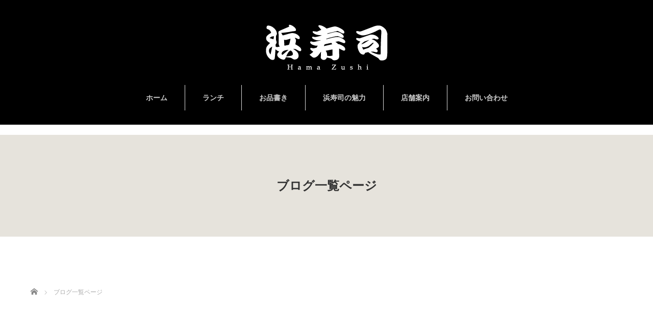

--- FILE ---
content_type: text/html; charset=UTF-8
request_url: https://hamazushi.net/%E3%83%96%E3%83%AD%E3%82%B0%E4%B8%80%E8%A6%A7%E3%83%9A%E3%83%BC%E3%82%B8/
body_size: 3603
content:
<!DOCTYPE html><html lang="ja"><head><meta charset="UTF-8"><meta name="viewport" content="width=1160"> <!--[if IE]><meta http-equiv="X-UA-Compatible" content="IE=edge,chrome=1"><![endif]--><link type="text/css" media="all" href="https://hamazushi.net/hama/wp-content/cache/autoptimize/css/autoptimize_fa0cccddd57d1f6c78442d928cace565.css" rel="stylesheet" /><link type="text/css" media="screen" href="https://hamazushi.net/hama/wp-content/cache/autoptimize/css/autoptimize_438ba03d848858b5efca6216805d9ab9.css" rel="stylesheet" /><title>ブログ一覧ページ | 浜寿司</title><meta name="description" content="..."><link rel="pingback" href="https://hamazushi.net/hama/xmlrpc.php"><link rel="canonical" href="https://hamazushi.net/%e3%83%96%e3%83%ad%e3%82%b0%e4%b8%80%e8%a6%a7%e3%83%9a%e3%83%bc%e3%82%b8/" /><link rel='dns-prefetch' href='//s.w.org' /><link rel="alternate" type="application/rss+xml" title="浜寿司 &raquo; フィード" href="https://hamazushi.net/feed/" /><link rel="alternate" type="application/rss+xml" title="浜寿司 &raquo; コメントフィード" href="https://hamazushi.net/comments/feed/" /> <script type="text/javascript">window._wpemojiSettings = {"baseUrl":"https:\/\/s.w.org\/images\/core\/emoji\/2.2.1\/72x72\/","ext":".png","svgUrl":"https:\/\/s.w.org\/images\/core\/emoji\/2.2.1\/svg\/","svgExt":".svg","source":{"concatemoji":"https:\/\/hamazushi.net\/hama\/wp-includes\/js\/wp-emoji-release.min.js?ver=4.7.29"}};
			!function(t,a,e){var r,n,i,o=a.createElement("canvas"),l=o.getContext&&o.getContext("2d");function c(t){var e=a.createElement("script");e.src=t,e.defer=e.type="text/javascript",a.getElementsByTagName("head")[0].appendChild(e)}for(i=Array("flag","emoji4"),e.supports={everything:!0,everythingExceptFlag:!0},n=0;n<i.length;n++)e.supports[i[n]]=function(t){var e,a=String.fromCharCode;if(!l||!l.fillText)return!1;switch(l.clearRect(0,0,o.width,o.height),l.textBaseline="top",l.font="600 32px Arial",t){case"flag":return(l.fillText(a(55356,56826,55356,56819),0,0),o.toDataURL().length<3e3)?!1:(l.clearRect(0,0,o.width,o.height),l.fillText(a(55356,57331,65039,8205,55356,57096),0,0),e=o.toDataURL(),l.clearRect(0,0,o.width,o.height),l.fillText(a(55356,57331,55356,57096),0,0),e!==o.toDataURL());case"emoji4":return l.fillText(a(55357,56425,55356,57341,8205,55357,56507),0,0),e=o.toDataURL(),l.clearRect(0,0,o.width,o.height),l.fillText(a(55357,56425,55356,57341,55357,56507),0,0),e!==o.toDataURL()}return!1}(i[n]),e.supports.everything=e.supports.everything&&e.supports[i[n]],"flag"!==i[n]&&(e.supports.everythingExceptFlag=e.supports.everythingExceptFlag&&e.supports[i[n]]);e.supports.everythingExceptFlag=e.supports.everythingExceptFlag&&!e.supports.flag,e.DOMReady=!1,e.readyCallback=function(){e.DOMReady=!0},e.supports.everything||(r=function(){e.readyCallback()},a.addEventListener?(a.addEventListener("DOMContentLoaded",r,!1),t.addEventListener("load",r,!1)):(t.attachEvent("onload",r),a.attachEvent("onreadystatechange",function(){"complete"===a.readyState&&e.readyCallback()})),(r=e.source||{}).concatemoji?c(r.concatemoji):r.wpemoji&&r.twemoji&&(c(r.twemoji),c(r.wpemoji)))}(window,document,window._wpemojiSettings);</script> <script type='text/javascript' src='https://hamazushi.net/hama/wp-includes/js/jquery/jquery.js?ver=1.12.4'></script> <link rel='https://api.w.org/' href='https://hamazushi.net/wp-json/' /><link rel='shortlink' href='https://hamazushi.net/?p=599' /><link rel="alternate" type="application/json+oembed" href="https://hamazushi.net/wp-json/oembed/1.0/embed?url=https%3A%2F%2Fhamazushi.net%2F%25e3%2583%2596%25e3%2583%25ad%25e3%2582%25b0%25e4%25b8%2580%25e8%25a6%25a7%25e3%2583%259a%25e3%2583%25bc%25e3%2582%25b8%2F" /><link rel="alternate" type="text/xml+oembed" href="https://hamazushi.net/wp-json/oembed/1.0/embed?url=https%3A%2F%2Fhamazushi.net%2F%25e3%2583%2596%25e3%2583%25ad%25e3%2582%25b0%25e4%25b8%2580%25e8%25a6%25a7%25e3%2583%259a%25e3%2583%25bc%25e3%2582%25b8%2F&#038;format=xml" /> <script type="text/javascript">(function(){
            var t = function(){
                window._pt_sp_2 = [];
                _pt_sp_2.push('setAccount,78288e0a');
                var _protocol = (("https:" == document.location.protocol) ? " https://" : " http://");
                (function() {
                    var atag = document.createElement('script'); atag.type = 'text/javascript'; atag.async = true;
                    atag.src = _protocol + 'js.ptengine.com/pta.js';
                    var stag = document.createElement('script'); stag.type = 'text/javascript'; stag.async = true;
                    stag.src = _protocol + 'js.ptengine.com/pts.js';
                    var s = document.getElementsByTagName('script')[0]; 
                    s.parentNode.insertBefore(atag, s);s.parentNode.insertBefore(stag, s);
                })();
            }
            if(window.attachEvent){
                window.attachEvent("onload",t);
            }else if(window.addEventListener){
                window.addEventListener("load",t,false);
            }else{
                t();
            }
        })();</script> <script>var google_map_api_key = 'AIzaSyBxtCMYz4GJINee81Cb1pTdNSRvP7w392U';</script><link rel="icon" href="https://hamazushi.net/hama/wp-content/uploads/2022/11/cropped-favicon-32x32.jpg" sizes="32x32" /><link rel="icon" href="https://hamazushi.net/hama/wp-content/uploads/2022/11/cropped-favicon-192x192.jpg" sizes="192x192" /><link rel="apple-touch-icon-precomposed" href="https://hamazushi.net/hama/wp-content/uploads/2022/11/cropped-favicon-180x180.jpg" /><meta name="msapplication-TileImage" content="https://hamazushi.net/hama/wp-content/uploads/2022/11/cropped-favicon-270x270.jpg" /> <script src="https://maps.googleapis.com/maps/api/js?key=AIzaSyBxtCMYz4GJINee81Cb1pTdNSRvP7w392U"></script> <!--[if lt IE 9]> <script src="https://hamazushi.net/hama/wp-content/themes/sweety_tcd029/js/html5.js?ver=4.0"></script> <![endif]--></head><body class="page-template-default page page-id-599"><div id="header"><div id="header_inner"><div id='logo_image'><h1 id="logo"><a href=" https://hamazushi.net/" title="浜寿司" data-label="浜寿司"><img src="https://hamazushi.net/hama/wp-content/uploads/tcd-w/logo.png?1769000951" alt="浜寿司" title="浜寿司" /></a></h1></div><div class="global_menu clearfix"><ul id="menu-%e3%83%a1%e3%83%8b%e3%83%a5%e3%83%bc" class="menu"><li id="menu-item-230" class="menu-item menu-item-type-custom menu-item-object-custom menu-item-home menu-item-230"><a href="https://hamazushi.net">ホーム</a></li><li id="menu-item-212" class="menu-item menu-item-type-post_type menu-item-object-page menu-item-212"><a href="https://hamazushi.net/%e4%bb%8a%e6%9c%88%e3%81%ae%e3%81%8a%e3%81%99%e3%81%99%e3%82%81/">ランチ</a></li><li id="menu-item-378" class="menu-item menu-item-type-custom menu-item-object-custom menu-item-has-children menu-item-378"><a href="https://hamazushi.net/menu/">お品書き</a><ul class="sub-menu"><li id="menu-item-382" class="menu-item menu-item-type-custom menu-item-object-custom menu-item-382"><a href="https://hamazushi.net/menu/極上にぎり/">にぎり</a></li><li id="menu-item-577" class="menu-item menu-item-type-custom menu-item-object-custom menu-item-577"><a href="https://hamazushi.net/menu/にぎり桶%E3%80%80梅/">寿司巻物盛り合わせ</a></li><li id="menu-item-578" class="menu-item menu-item-type-custom menu-item-object-custom menu-item-578"><a href="https://hamazushi.net/menu/折詰%E3%80%80松/">折詰</a></li><li id="menu-item-379" class="menu-item menu-item-type-custom menu-item-object-custom menu-item-379"><a href="https://hamazushi.net/menu/祝い会席膳%E3%80%80特上/">会席料理</a></li><li id="menu-item-579" class="menu-item menu-item-type-custom menu-item-object-custom menu-item-579"><a href="https://hamazushi.net/menu/祝い舟盛り-12000円（税込）/">刺身</a></li><li id="menu-item-381" class="menu-item menu-item-type-custom menu-item-object-custom menu-item-381"><a href="https://hamazushi.net/menu/オードブル/">オードブル</a></li><li id="menu-item-383" class="menu-item menu-item-type-custom menu-item-object-custom menu-item-383"><a href="https://hamazushi.net/menu/てんぷら盛り合わせ/">その他</a></li></ul></li><li id="menu-item-402" class="menu-item menu-item-type-post_type menu-item-object-page menu-item-402"><a href="https://hamazushi.net/%e6%b5%9c%e5%af%bf%e5%8f%b8%e3%81%ae%e9%ad%85%e5%8a%9b/">浜寿司の魅力</a></li><li id="menu-item-218" class="menu-item menu-item-type-post_type menu-item-object-page menu-item-218"><a href="https://hamazushi.net/%e5%ba%97%e8%88%97%e6%a1%88%e5%86%85/">店舗案内</a></li><li id="menu-item-224" class="menu-item menu-item-type-post_type menu-item-object-page menu-item-224"><a href="https://hamazushi.net/%e3%81%8a%e5%95%8f%e3%81%84%e5%90%88%e3%82%8f%e3%81%9b/">お問い合わせ</a></li></ul></div></div></div><div id="main_image3"><h2>ブログ一覧ページ</h2></div><div id="main_cotents" class="clearfix"><ul id="bread_crumb" class="clearfix"><li itemscope="itemscope" itemtype="http://data-vocabulary.org/Breadcrumb" class="home"><a itemprop="url" href="https://hamazushi.net/"><span itemprop="title">ホーム</span></a></li><li class="last">ブログ一覧ページ</li></ul><div id="main_col"><div id="page_post"><div class="post_content clearfix"></div></div></div><div id="side_col"></div></div><div id="footer_top"><div id="footer_top_inner" class="clearfix"><div id='footer_logo_image'><h3 id="footer_logo"><a href=" https://hamazushi.net/" title="浜寿司" data-label="浜寿司"><img src="https://hamazushi.net/hama/wp-content/uploads/tcd-w/logo.png?1769000951" alt="浜寿司" title="浜寿司" /></a></h3></div><div class="global_menu footer_menu clearfix"><ul id="menu-%e3%83%a1%e3%83%8b%e3%83%a5%e3%83%bc-1" class="menu"><li class="menu-item menu-item-type-custom menu-item-object-custom menu-item-home menu-item-230"><a href="https://hamazushi.net">ホーム</a></li><li class="menu-item menu-item-type-post_type menu-item-object-page menu-item-212"><a href="https://hamazushi.net/%e4%bb%8a%e6%9c%88%e3%81%ae%e3%81%8a%e3%81%99%e3%81%99%e3%82%81/">ランチ</a></li><li class="menu-item menu-item-type-custom menu-item-object-custom menu-item-has-children menu-item-378"><a href="https://hamazushi.net/menu/">お品書き</a></li><li class="menu-item menu-item-type-post_type menu-item-object-page menu-item-402"><a href="https://hamazushi.net/%e6%b5%9c%e5%af%bf%e5%8f%b8%e3%81%ae%e9%ad%85%e5%8a%9b/">浜寿司の魅力</a></li><li class="menu-item menu-item-type-post_type menu-item-object-page menu-item-218"><a href="https://hamazushi.net/%e5%ba%97%e8%88%97%e6%a1%88%e5%86%85/">店舗案内</a></li><li class="menu-item menu-item-type-post_type menu-item-object-page menu-item-224"><a href="https://hamazushi.net/%e3%81%8a%e5%95%8f%e3%81%84%e5%90%88%e3%82%8f%e3%81%9b/">お問い合わせ</a></li></ul></div></div></div><div id="footer_bottom"><div id="footer_bottom_inner" class="clearfix"><ul class="clearfix" id="footer_social_link"><li class="facebook"><a class="target_blank" href="https://www.facebook.com/pages/浜寿司/526490294035377">Facebook</a></li><li class="rss"><a class="target_blank" href="https://hamazushi.net/feed/">RSS</a></li></ul><p id="copyright">Copyright &copy;&nbsp; <a href="https://hamazushi.net/">浜寿司</a></p></div></div><div id="return_top"> <a href="#header_top">PAGE TOP</a></div> <script type='text/javascript'>var _wpcf7 = {"recaptcha":{"messages":{"empty":"\u3042\u306a\u305f\u304c\u30ed\u30dc\u30c3\u30c8\u3067\u306f\u306a\u3044\u3053\u3068\u3092\u8a3c\u660e\u3057\u3066\u304f\u3060\u3055\u3044\u3002"}}};</script> <script type="text/javascript" defer src="https://hamazushi.net/hama/wp-content/cache/autoptimize/js/autoptimize_10baf1cd818800a0d7c13ee2440018ce.js"></script></body></html>

--- FILE ---
content_type: text/css
request_url: https://hamazushi.net/hama/wp-content/cache/autoptimize/css/autoptimize_fa0cccddd57d1f6c78442d928cace565.css
body_size: 5578
content:
img.wp-smiley,img.emoji{display:inline !important;border:0 !important;box-shadow:none !important;height:1em !important;width:1em !important;margin:0 .07em !important;vertical-align:-.1em !important;background:none !important;padding:0 !important}
div.wpcf7{margin:0;padding:0}div.wpcf7-response-output{margin:2em .5em 1em;padding:.2em 1em}div.wpcf7 .screen-reader-response{position:absolute;overflow:hidden;clip:rect(1px,1px,1px,1px);height:1px;width:1px;margin:0;padding:0;border:0}div.wpcf7-mail-sent-ok{border:2px solid #398f14}div.wpcf7-mail-sent-ng{border:2px solid red}div.wpcf7-spam-blocked{border:2px solid orange}div.wpcf7-validation-errors{border:2px solid #f7e700}.wpcf7-form-control-wrap{position:relative}span.wpcf7-not-valid-tip{color:#f00;font-size:1em;font-weight:normal;display:block}.use-floating-validation-tip span.wpcf7-not-valid-tip{position:absolute;top:20%;left:20%;z-index:100;border:1px solid red;background:#fff;padding:.2em .8em}span.wpcf7-list-item{display:inline-block;margin:0 0 0 1em}span.wpcf7-list-item-label::before,span.wpcf7-list-item-label::after{content:" "}.wpcf7-display-none{display:none}div.wpcf7 .ajax-loader{visibility:hidden;display:inline-block;background-image:url(//hamazushi.net/hama/wp-content/plugins/contact-form-7/includes/css/../../images/ajax-loader.gif);width:16px;height:16px;border:0;padding:0;margin:0 0 0 4px;vertical-align:middle}div.wpcf7 .ajax-loader.is-active{visibility:visible}div.wpcf7 div.ajax-error{display:none}div.wpcf7 .placeheld{color:#888}div.wpcf7 .wpcf7-recaptcha iframe{margin-bottom:0}div.wpcf7 input[type="file"]{cursor:pointer}div.wpcf7 input[type="file"]:disabled{cursor:default}
.dp-google-map{ position:relative; }
.dp-map-centered{ margin:0 auto; }
.dp-light-border-map{ border:5px solid white; border-radius:1px; box-shadow:0 0 10px lightgrey; }
#tcd-google-maps-h2{
	background-color: #333;
	background-image: url(//hamazushi.net/hama/wp-content/plugins/tcd-google-maps/img/icon1.png);
	background-position: 20px center;
	background-repeat: no-repeat;
	color: #fff;
	font-size: 22px;
	font-weight: bold;
	padding: 10px 45px;
	margin: 20px 0;
}
.tcd-google-maps-settings{
	background: #fff;
	padding: 20px;
	margin: 0 0 15px;
	border: solid 1px #eee;
}
.tcd-google-maps-settings h3{
	background-image: url(//hamazushi.net/hama/wp-content/plugins/tcd-google-maps/img/icon2.png);
	background-position: left top;
	background-repeat: no-repeat;
	padding: 0 0 20px 22px;
	height: 25px;
	font-size: 22px;
	margin: 0;
	display: table-cell;
	vertical-align: middle;
}
.tcd-google-maps-settings p{
	margin: 0 0 1em;
}
.tcd-google-maps-settings input{
	background: #F1F1F1;
	border: none;
}
.tcd-google-maps-check{
	margin: 0;
}
.tcd-google-maps-check li{
	margin-bottom: 1em;
	list-style: none;
}
.tcd-google-maps-check li:last-child{
	margin-bottom: 0;
}
.tcd-google-maps-themes-default{
	display: block;
}
.tcd-google-maps-themes{
	display: inline-block;
	margin: 1em 15px 0 0;
}
.simplemap img{max-width:none !important;padding:0 !important;margin:0 !important}.staticmap,.staticmap img{max-width:100% !important;height:auto !important}.simplemap .simplemap-content{display:none}

@charset "utf-8";body{font-family:Arial,sans-serif;color:#333;line-height:1;min-width:1160px}.pc .admin-bar{padding-top:33px}#main_cotents{width:1160px;margin:0 auto;padding:100px 0}#main_cotents2{width:1160px;margin:0 auto;padding:100px 0}#noside_contents{width:1160px;margin:0 auto;padding:100px 0 80px}#main_col{width:800px;float:left}#side_col{width:300px;float:right}#index_content1 .headline,#index_menu .headline,#index_content2 .headline,#index_news_blog .headline,#page_template1 .headline,#page_template2 .row3 .headline,#page_template2 .row4 .headline,#page_template3 .row1 .headline,#page_template3 .row4 .headline,#gallery_archive .headline,#menu_archive .headline,#menu_archive .headline2,.archive_headline,#menu_bottom_area h2{font-family:Garamond,"Times New Roman","游明朝","Yu Mincho","游明朝体","YuMincho","ヒラギノ明朝 Pro W3","Hiragino Mincho Pro","HiraMinProN-W3","HGS明朝E","ＭＳ Ｐ明朝","MS PMincho",serif}#page_template1{width:1160px;margin:0 auto;padding:100px 0 20px}#page_template1 .row{margin:0 0 80px 0}#page_template1 .desc_area{width:550px;float:left;margin-top:10px}#page_template1 .headline{font-size:24px;font-weight:bold;line-height:160%;margin:0 0 20px 0}#page_template1 .desc{font-size:14px;line-height:220%;margin:0;font-weight:400}#page_template1 .image{float:right;display:block;max-width:550px;height:auto}#page_template1 .right .desc_area{float:right}#page_template1 .right .image{float:left}#page_template2{width:1160px;margin:0 auto;padding:100px 0}#page_template2 .row1{float:left;width:360px;margin:0 40px 100px 0}#page_template2 .row1.right_col{margin-right:0}#page_template2 .row1 img{max-width:100%;height:auto;display:block;margin:0 0 20px 0}#page_template2 .row1 .desc{font-size:14px;line-height:220%;margin:0;font-weight:400}#page_template2 .row2{margin:0 0 100px 0;clear:both}#page_template2 .row2 img{max-width:100%;height:auto;display:block}#page_template2 .row3{margin:0 0 100px 0}#page_template2 .row3 .desc_area,#page_template2 .row4 .desc_area{width:550px;float:right;margin-top:10px}#page_template2 .row3 .headline,#page_template2 .row4 .headline{font-size:24px;font-weight:bold;line-height:160%;margin:0 0 20px 0}#page_template2 .row3 .desc,#page_template2 .row4 .desc{font-size:14px;line-height:220%;margin:0;font-weight:400}#page_template2 .row3 .image,#page_template2 .row4 .image{float:left;display:block;max-width:550px;height:auto}#page_template2 .row4 .desc_area{float:left}#page_template2 .row4 .image{float:right}#page_template3{width:1160px;margin:0 auto;padding:100px 0}#page_template3 .row2{float:left;width:360px;margin:0 40px 100px 0}#page_template3 .row2.right_col{margin-right:0}#page_template3 .row2 img{max-width:100%;height:auto;display:block;margin:0 0 20px 0}#page_template3 .row2 .desc{font-size:14px;line-height:220%;margin:0;font-weight:400}#page_template3 .row3{margin:0 0 100px 0;clear:both}#page_template3 .row3 img{max-width:100%;height:auto;display:block}#page_template3 .row1{margin:0 0 100px 0}#page_template3 .row1 .desc_area,#page_template3 .row4 .desc_area{width:550px;float:left;margin-top:10px}#page_template3 .row1 .headline,#page_template3 .row4 .headline{font-size:24px;font-weight:bold;line-height:160%;margin:0 0 20px 0}#page_template3 .row1 .desc,#page_template3 .row4 .desc{font-size:14px;line-height:220%;margin:0;font-weight:400}#page_template3 .row1 .image,#page_template3 .row4 .image{float:right;display:block;max-width:550px;height:auto}#page_template3 .row4 .desc_area{float:right}#page_template3 .row4 .image{float:left}#header{background:#000;color:#fff;min-width:1160px;margin:0 auto;position:relative;text-align:center;z-index:9}#header_inner{padding:25px 0}#logo_text{margin-bottom:10px}#logo_text #logo{height:50px;line-height:50px;font-size:24px;font-weight:bold}#logo_text #logo a{display:block;padding:0 20px}#logo_image{margin-bottom:20px}#logo_image #logo a{display:block}.global_menu{display:inline-block;font-weight:bold}.global_menu>ul{height:50px;display:inline-block}.global_menu>ul>li{float:left;border-left:1px solid #ddd;font-size:1%;position:relative;-moz-box-sizing:border-box;-webkit-box-sizing:border-box;-o-box-sizing:border-box;-ms-box-sizing:border-box;box-sizing:border-box}.global_menu.footer_menu>ul>li{border-color:#fff}.global_menu>ul>li:first-child{border:0}.global_menu>ul>li a{font-size:14px;padding:0 34px;text-decoration:none;height:50px;line-height:50px;display:block;text-align:center}.global_menu li a:hover{text-decoration:none}.global_menu ul ul{display:none;width:220px;position:absolute;top:50px;left:0;margin:0;padding:0}.global_menu ul ul ul{left:100%;top:0;margin:0 0 0 -1px;border:0}.global_menu ul ul li{float:none;width:220px;line-height:150%;padding:0;margin:0;text-align:left;-moz-box-sizing:border-box;-webkit-box-sizing:border-box;-o-box-sizing:border-box;-ms-box-sizing:border-box;box-sizing:border-box;position:relative}.global_menu ul ul a{font-size:14px;font-weight:400;position:relative;padding:14px 20px 12px;height:auto;line-height:140%;margin:0;text-align:left;box-shadow:none;color:#fff}.global_menu ul ul a:hover{text-decoration:none}#main_image img{width:100%;height:auto;display:block}#main_image2,.blog #main_image{width:1160px;margin:0 auto}#main_image2 img .blog #main_image img{width:100%;height:auto;display:block}#main_image3{width:100%;height:200px;text-align:center;background:#e6e3dc}#main_image3 h2{height:200px;line-height:200px;font-size:24px;font-weight:bold}#top_slider{width:100%;height:auto;margin:0;position:relative;background:#fff;position:relative}#top_slider img{width:100%;height:auto;display:block}#top_slider .slick-dots{width:100%;z-index:9999;text-align:center;position:absolute;bottom:15px}#top_slider .slick-dots li{display:inline;margin:0 6px}#top_slider .slick-dots li button{display:inline-block;border:0;background:#fff;height:12px;width:12px;text-indent:-500px;overflow:hidden;cursor:pointer;-moz-border-radius:100%;-khtml-border-radius:100%;-webkit-border-radius:100%;border-radius:100%}#top_slider .slick-dots li button:hover,#top_slider .slick-dots li.slick-active button{background:#333}#index_content1{background:#000;color:#fff;min-width:1160px}#index_content1_inner{width:1160px;margin:0 auto;display:table;padding:50px 0}#index_content1 .left_content{width:560px;display:table-cell;vertical-align:middle;word-break:break-all;word-wrap:break-word}#index_content1 .left_content_inner{float:left;display:block}#index_content1 .headline{font-size:28px;line-height:180%;font-weight:bold;margin:0 0 10px}#index_content1 .desc{font-size:14px;line-height:220%;margin:0 0 30px;font-weight:400}#index_content1 .image{float:right;display:block}#index_menu{width:1170px;margin:0 auto;padding:80px 0;overflow:hidden}#index_menu .headline{width:560px;font-size:28px;line-height:180%;font-weight:bold;margin:0 0 10px;float:left}#index_menu .desc{font-size:14px;line-height:220%;margin:0 0 30px;font-weight:400;width:560px;float:right}#index_menu .desc_area{margin:0 0 60px 0}#index_menu ol{margin:0 -40px 0 0;overflow:hidden;position:relative}#index_menu li{float:left;margin:0 33px 30px 0;width:240px;height:240px;position:relative;overflow:hidden;border:13px solid #f5f5f5}#index_menu li a.image{width:240px;height:240px;display:block;position:absolute}#index_menu li a.title{position:absolute;display:block;width:100%;background:rgba(0,0,0,0.4);color:#fff;padding:15px 10px;bottom:0;text-align:center;-moz-box-sizing:border-box;-webkit-box-sizing:border-box;-o-box-sizing:border-box;-ms-box-sizing:border-box;box-sizing:border-box;-webkit-transform:translateY(100%);-moz-transform:translateY(100%);-ms-transform:translateY(100%);-o-transform:translateY(100%);transform:translateY(100%)}#index_menu li:hover a.title{text-decoration:none;-webkit-transform:translateY(0%);-moz-transform:translateY(0%);-ms-transform:translateY(0%);-o-transform:translateY(0%);transform:translateY(0%)}#index_menu li img{display:block;width:100%;height:100%}#index_content2{background:#000;color:#fff;min-width:1160px}#index_content2_inner{width:1160px;margin:0 auto;display:table;padding:50px 0}#index_content2 .right_content{width:560px;display:table-cell;vertical-align:middle}#index_content2 .right_content_inner{float:right;display:block}#index_content2 .headline{font-size:28px;font-weight:bold;line-height:180%;margin:0 0 20px}#index_content2 .desc{font-size:14px;line-height:220%;margin:0 0 30px 0;font-weight:400}#index_content2 .image{float:left;display:block}.index_news_blog_image{width:100%;height:auto;display:block}#index_news_blog{width:1160px;margin:0 auto;padding:10px 0 100px}#index_news_blog .headline{font-size:36px;font-weight:400;line-height:220%;margin:0 0 10px 0}#index_news_blog .left{float:left;width:553px}#index_news_blog .right{float:right;width:553px}#index_news_blog li{margin:0 0 30px 0}#index_news_blog li a.image{width:120px;height:120px;display:block;float:left;margin:0 25px 0 0;position:relative;overflow:hidden}#index_news_blog li a.image img{display:block;width:100%;height:100%}#index_news_blog li a.image:after{content:"";box-shadow:inset 0 0 0 0 rgba(255,255,255,0);position:absolute;top:0;left:0;bottom:0;right:0;-webkit-transition:all .2s ease-in-out;-moz-transition:all .2s ease-in-out;-o-transition:all .2s ease-in-out;-ms-transition:all .2s ease-in-out;transition:all .2s ease-in-out}#index_news_blog li a.image:hover:after{box-shadow:inset 0 0 0 10px rgba(255,255,255,.3)}#index_news_blog li .date{font-size:14px;font-weight:bold;line-height:120%}#index_news_blog li .title{font-size:14px;font-weight:400;line-height:180%;display:block;margin-top:10px}#index_news_blog .link_button a{display:inline-block;color:#fff;height:50px;line-height:50px;padding:0 45px}#index_news_blog .link_button a:hover{text-decoration:none}#index_info_map iframe{width:100%;height:480px}#index_info{width:1160px;margin:0 auto;text-align:center;padding:100px 0}#index_info .image{margin:0 14px 50px}#index_info .desc p{font-size:14px;line-height:220%;margin:0 0 30px}a.link_button,#index_news_blog .link_button a{display:inline-block;height:50px;line-height:50px;padding:0 74px;color:#fff;font-weight:bold}#gallery_archive{width:1160px;margin:0 auto;padding:20px 0}#gallery_archive .headline{width:560px;font-size:28px;font-weight:bold;line-height:180%;float:left}#gallery_archive .desc{font-size:14px;line-height:220%;margin:0 0 30px 0;font-weight:400;width:560px;float:right}#gallery_archive .desc_area{margin:0 0 60px 0}#gallery_archive ol{margin:0;position:relative}#gallery_archive li{float:left;margin:0 -10px -10px 0;width:220px;height:220px;position:relative;overflow:hidden;border:10px solid #e6e3dc}#gallery_archive li a img{display:block;width:220px;height:220px}#gallery_archive li a:after{content:"";box-shadow:inset 0 0 0 0 rgba(255,255,255,0);position:absolute;top:0;left:0;bottom:0;right:0;-webkit-transition:all .2s ease-in-out;-moz-transition:all .2s ease-in-out;-o-transition:all .2s ease-in-out;-ms-transition:all .2s ease-in-out;transition:all .2s ease-in-out}#gallery_archive li a:hover:after{box-shadow:inset 0 0 0 10px rgba(255,255,255,.3)}.archive_button{text-align:center;margin:50px auto 0}#gallery_single{width:1160px;margin:0 auto;padding:100px 0 70px;text-align:center}#gallery_single .post_image{margin:0 0 30px 0}#gallery_single .post_title{font-size:24px;font-weight:bold;line-height:160%;margin:0 0 30px 0}#gallery_archive_wrap{border-top:1px solid #ddd}#menu_archive{width:1160px;margin:0 auto;padding:20px 0 0;overflow:hidden}#menu_archive .headline{width:560px;font-size:28px;font-weight:bold;line-height:180%;float:left}#menu_archive .desc{font-size:14px;line-height:220%;margin:0 0 30px;font-weight:400;width:560px;float:right}#menu_archive .desc_area{margin:0 0 60px 0}#menu_archive .headline2{font-size:28px;font-weight:400;line-height:220%;margin:0 0 10px 0}#menu_archive .headline2 span{font-size:28px;font-weight:bold;margin:0 15px 0 0}#menu_archive ol{margin:0 -32px 80px 0;position:relative}#menu_archive li{display:inline-block;vertical-align:top;margin:0 26px 20px 0;position:relative;width:268px}#menu_archive li a.lightbox{position:relative;width:240px;height:240px;display:block;border:14px solid #e6e3dc;margin:0 0 15px 0}#menu_archive li a.lightbox img{display:block;width:240px;height:240px}#menu_archive li a.lightbox:after{content:"";box-shadow:inset 0 0 0 0 rgba(255,255,255,0);position:absolute;top:0;left:0;bottom:0;right:0;-webkit-transition:all .2s ease-in-out;-moz-transition:all .2s ease-in-out;-o-transition:all .2s ease-in-out;-ms-transition:all .2s ease-in-out;transition:all .2s ease-in-out}#menu_archive li a.lightbox:hover:after{box-shadow:inset 0 0 0 10px rgba(255,255,255,.3)}#menu_archive li a.title{font-size:14px;font-weight:bold;line-height:160%;display:block;margin:0 0 10px 0}#menu_archive li p.excerpt{line-height:200%;font-size:12px}#menu_single{width:1160px;margin:0 auto;background:#ebe9e4}#menu_slider_wrap{padding:25px 25px 0;height:500px;position:relative;overflow:hidden}#menu_slider .slides{width:830px;height:500px;overflow:hidden}#menu_slider .slides img{width:830px;height:auto;display:block}#menu_slider_nav{position:absolute;right:25px;top:25px}#menu_slider_nav li{margin:0 0 18px 0;line-height:100%;position:relative;width:260px;height:155px}#menu_slider_nav li:last-child{margin:0}#menu_slider_nav li:hover{cursor:pointer}#menu_slider_nav li img{width:260px;height:155px;display:block;position:relative}#menu_slider_nav li:after{content:"";box-shadow:inset 0 0 0 0 rgba(255,255,255,0);position:absolute;top:0;left:0;bottom:0;right:0;-webkit-transition:all .2s ease-in-out;-moz-transition:all .2s ease-in-out;-o-transition:all .2s ease-in-out;-ms-transition:all .2s ease-in-out;transition:all .2s ease-in-out}#menu_slider_nav li:hover:after,#menu_slider_nav li.flex-active:after{box-shadow:inset 0 0 0 10px rgba(255,255,255,.3)}#menu_main_image{padding:25px 25px;background:#fff;margin:0 25px 25px;top:25px;position:relative}#menu_main_image img{display:block;margin:0 auto;max-width:100%;height:auto}#menu_bottom_area{padding:30px 0 25px}#menu_bottom_area h2{font-size:28px;font-weight:400;line-height:220%;width:300px;text-align:right;float:left;margin:5px 0 0 25px}#menu_bottom_area .desc{float:right;width:750px;margin:0 25px 0 0}#menu_bottom_area h3{font-size:14px;margin:0 0 10px 0}#menu_bottom_area .post_content{font-size:12px}#menu_bottom_area .post_content p{margin:0}#menu_archive_wrap #menu_archive{padding:50px 0 0 0}#menu_archive_wrap .archive_button{margin:0 0 100px 0}#archive_post_list ol{margin:0;padding:0}#archive_post_list li{border-bottom:1px dotted #ddd;padding:0 0 40px 0;margin:0 0 30px}#archive_post_list li ul{margin:0 0 30px 0}#archive_post_list li li{border:0;margin:0 15px 0 0;padding:0;float:left;font-size:14px;font-weight:bold;line-height:160%}#archive_post_list li li.post_category{font-size:14px;font-weight:400}#archive_post_list li .image{float:left;width:355px;height:210px;display:block;position:relative;margin-top:8px}#archive_post_list li .image img{width:355px;height:210px;display:block}#archive_post_list li a.image:after{content:"";box-shadow:inset 0 0 0 0 rgba(255,255,255,0);position:absolute;top:0;left:0;bottom:0;right:0;-webkit-transition:all .2s ease-in-out;-moz-transition:all .2s ease-in-out;-o-transition:all .2s ease-in-out;-ms-transition:all .2s ease-in-out;transition:all .2s ease-in-out}#archive_post_list li a.image:hover:after{box-shadow:inset 0 0 0 10px rgba(255,255,255,.3)}#archive_post_list li .right_content{float:right;width:412px}#archive_post_list li .title{font-size:20px;font-weight:400;line-height:180%;display:block;margin:5px 0 10px}#archive_post_list li .title a{display:block}#archive_post_list li .excerpt{line-height:220%;font-size:14px}p.no_post{margin:0 0 40px 0}.archive_headline{font-size:28px;font-weight:bold;line-height:180%;margin:0 0 30px 0}#single_post .post_title{font-size:26px;font-weight:400;line-height:160%;margin:0 0 10px 0}#single_post .post_meta{margin:0 0 35px 0;font-weight:bold}#single_post .post_meta li{display:inline;font-size:14px;margin:0 25px 12px 0 !important;line-height:100%}#single_post .post_meta li.post_category,#single_post .post_meta li.post_comment,#single_post .post_meta li.post_author{display:inline;font-size:12px;font-weight:400;line-height:100%}#single_post .post_image{margin:0 0 40px 0;text-align:center}#single_post .post_image img{max-width:100%;height:auto;display:block;margin:0 auto}#single_post .post_content{margin:0 0 20px 0}.bookmark{margin:0 0 80px 0}.bookmark li{float:left;margin:0 15px 0 0}#previous_next_post{margin:0 0 80px 0}#previous_post{float:left;position:relative;line-height:160%;margin-left:200px}#next_post{text-align:right;float:right;line-height:160%;margin-right:200px}#previous_next_post a{font-size:14px;width:195px;color:#fff;text-align:center;-moz-box-sizing:border-box;-webkit-box-sizing:border-box;-o-box-sizing:border-box;-ms-box-sizing:border-box;box-sizing:border-box}#previous_post a{padding:15px;display:block;background:#aaa url(//hamazushi.net/hama/wp-content/themes/sweety_tcd029/img/common/arrow_left.png) no-repeat left 15px center}#next_post a{padding:15px;display:block;background:#aaa url(//hamazushi.net/hama/wp-content/themes/sweety_tcd029/img/common/arrow_right.png) no-repeat right 15px center}#previous_next_post a:hover{text-decoration:none;background-color:#ff9c00}#banner_area{text-align:center;margin:0 0 80px 0}.banner1{display:inline-block;margin:0 10px}.banner2{display:inline-block;margin:0 10px}#related_post .headline{font-size:18px;font-weight:bold;line-height:100%;padding:0 0 20px 0;margin:0 0 40px 0;border-bottom:1px dotted #aaa}#related_post ol{margin:0 -55px 0 0;position:relative}#related_post li{display:inline-block;vertical-align:top;width:375px;margin:0 50px 40px 0;position:relative}#related_post li .image{margin:0 15px 0 0;display:block;width:120px;height:120px;float:left;position:relative}#related_post li a.image img{width:120px;height:120px;display:block}#related_post li a.image:after{content:"";box-shadow:inset 0 0 0 0 rgba(255,255,255,0);position:absolute;top:0;left:0;bottom:0;right:0;-webkit-transition:all .2s ease-in-out;-moz-transition:all .2s ease-in-out;-o-transition:all .2s ease-in-out;-ms-transition:all .2s ease-in-out;transition:all .2s ease-in-out}#related_post li a.image:hover:after{box-shadow:inset 0 0 0 10px rgba(255,255,255,.3)}#related_post li .title{font-size:14px;line-height:150%;font-weight:bold;display:block}#related_post li .post_date{font-weight:bold;font-size:12px;margin:0 0 20px 0}#recommended_post .headline{font-size:18px;font-weight:bold;line-height:100%;padding:0 0 20px 0;margin:0 0 40px 0;border-bottom:1px dotted #aaa}#recommended_post ol{margin:0 -55px 0 0;position:relative}#recommended_post li{display:inline-block;vertical-align:top;width:375px;margin:0 50px 40px 0;position:relative}#recommended_post li .image{margin:0 15px 0 0;display:block;width:120px;height:120px;float:left;position:relative}#recommended_post li a.image img{width:120px;height:120px;display:block}#recommended_post li a.image:after{content:"";box-shadow:inset 0 0 0 0 rgba(255,255,255,0);position:absolute;top:0;left:0;bottom:0;right:0;-webkit-transition:all .2s ease-in-out;-moz-transition:all .2s ease-in-out;-o-transition:all .2s ease-in-out;-ms-transition:all .2s ease-in-out;transition:all .2s ease-in-out}#recommended_post li a.image:hover:after{box-shadow:inset 0 0 0 10px rgba(255,255,255,.3)}#recommended_post li .title{font-size:14px;line-height:150%;font-weight:bold;display:block}#recommended_post li .post_date{font-weight:bold;font-size:12px;margin:0 0 20px 0}.tcdw_menu_category_list_widget li{margin:0 0 15px 0}.tcdw_menu_category_list_widget li:last-child{margin:0}.tcdw_menu_category_list_widget li ul.list_outer{display:table;table-layout:fixed;width:300px;height:120px}.tcdw_menu_category_list_widget li ul.list_outer li.list_image{display:table-cell}.tcdw_menu_category_list_widget li ul.list_outer li.list_title{display:table-cell;vertical-align:middle;width:130px;height:120px;padding:0 25px}.tcdw_menu_category_list_widget a:hover{text-decoration:none}.tcdw_menu_category_list_widget .image{display:block;width:120px;height:120px}.tcdw_menu_category_list_widget .image img{width:120px;height:120px;vertical-align:top}.tcdw_menu_category_list_widget .title{font-size:16px;color:#fff;font-weight:400;width:130px;height:120px}.tcdw_menu_category_list_widget .no_image li{margin:0 0 5px 0}.tcdw_menu_category_list_widget .no_image a{height:auto;padding:15px 25px}.tcdw_menu_category_list_widget .no_image .title{margin:0;width:auto;float:none}.tcdw_category_list_widget li{margin:0 0 15px 0}.tcdw_category_list_widget li:last-child{margin:0}.tcdw_category_list_widget li ul.list_outer{display:table;table-layout:fixed;width:300px;height:120px}.tcdw_category_list_widget li ul.list_outer li.list_image{display:table-cell}.tcdw_category_list_widget li ul.list_outer li.list_title{display:table-cell;vertical-align:middle;width:130px;height:120px;padding:0 25px}.tcdw_category_list_widget a:hover{text-decoration:none}.tcdw_category_list_widget .image{display:block;width:120px;height:120px}.tcdw_category_list_widget .image img{width:120px;height:120px;vertical-align:top}.tcdw_category_list_widget .title{font-size:16px;color:#fff;font-weight:400;width:130px;height:120px}.tcdw_category_list_widget .no_image li{margin:0 0 5px 0}.tcdw_category_list_widget .no_image a{height:auto;padding:15px 25px}.tcdw_category_list_widget .no_image .title{margin:0;width:auto;float:none}#footer_top{background:#000;color:#fff;min-width:1160px}#footer_top_inner{width:1160px;margin:0 auto;padding:90px 0;text-align:center}#footer_logo_text{margin-bottom:10px}#footer_logo_text #footer_logo{height:50px;line-height:50px;font-size:24px;font-weight:bold}#footer_logo_text #footer_logo a{display:block;padding:0 20px}#footer_logo_image{margin-bottom:20px}#footer_logo_image #footer_logo a{display:block}#footer_menu_list{width:935px;margin:0 auto;text-align:left;padding:50px 0 0 0}#footer_menu_list ol{margin-right:-15px}#footer_menu_list li{float:left;width:175px;margin:0 15px 15px 0;font-size:12px}#footer_menu_list li a{display:block}#footer_social_link{position:absolute;left:0;top:45px;z-index:9}#footer_social_link li{float:left;margin:0 20px 0 0}#footer_social_link li a{display:block;text-indent:-200px;overflow:hidden;-webkit-transition-property:none;-moz-transition-property:none;-o-transition-property:none}#footer_social_link li.twitter a{width:19px;height:15px;background:url(//hamazushi.net/hama/wp-content/themes/sweety_tcd029/img/footer/icon_twitter.png) no-repeat left top}#footer_social_link li.facebook a{width:12px;height:21px;background:url(//hamazushi.net/hama/wp-content/themes/sweety_tcd029/img/footer/icon_facebook.png) no-repeat left top;top:-3px;position:relative}#footer_social_link li.rss a{width:17px;height:17px;background:url(//hamazushi.net/hama/wp-content/themes/sweety_tcd029/img/footer/icon_rss.png) no-repeat left top}#footer_social_link li a:hover{background-position:left bottom}#footer_bottom{position:relative;height:100px;width:1160px;margin:0 auto}#copyright{text-align:center;position:absolute;width:100%;line-height:100px}#return_top a{position:fixed;right:20px;bottom:24px;text-indent:-200px;display:block;width:100%;height:50px;width:50px;margin:0;padding:0;text-decoration:none;background:#ccc url(//hamazushi.net/hama/wp-content/themes/sweety_tcd029/img/footer/return_top.png) no-repeat center;overflow:hidden;z-index:10;border-radius:100%}#return_top a:hover{background-color:#333}
@charset "utf-8";body,input,textarea{font-family:"Helvetica Neue",Helvetica,Arial,"ヒラギノ角ゴ ProN W3","Hiragino Kaku Gothic ProN","ヒラギノ角ゴ Pro W3","Hiragino Kaku Gothic Pro","メイリオ",Meiryo,'ＭＳ Ｐゴシック',sans-serif}
body{font-size:14px}a,#menu_archive .headline2,#menu_archive li a.title,#menu_bottom_area h2,#menu_bottom_area h3,.post_date,.archive_headline,.post_title{color:#b3b3b3}a:hover{color:#20a8a8}a.link_button,.link_button a,.page_navi span.current,.widget_search #search-btn input,.widget_search #searchsubmit,.google_search #search_button,.global_menu ul ul a,.tcdw_category_list_widget li.list_title,.tcdw_menu_category_list_widget li.list_title{background-color:#b3b3b3}a.link_button:hover,.link_button a:hover,#return_top a:hover,.global_menu ul ul a:hover,#wp-calendar td a:hover,#wp-calendar #prev a:hover,#wp-calendar #next a:hover,.widget_search #search-btn input:hover,.google_search #search_button:hover,.widget_search #searchsubmit:hover,.page_navi a:hover,#previous_next_post a:hover,#submit_comment:hover,#post_pagination a:hover,.tcdw_menu_category_list_widget a:hover,.tcdw_category_list_widget a:hover{background-color:#20a8a8}#comment_textarea textarea:focus,#guest_info input:focus{border-color:#20a8a8}.global_menu>ul>li a{color:#ccc !important}.global_menu>ul>li a:hover{color:#fff !important}.global_menu ul ul a{background-color:#000}.youtube{width:100%;aspect-ratio:16 / 9}.youtube iframe{width:100%;height:100%}

--- FILE ---
content_type: text/css
request_url: https://hamazushi.net/hama/wp-content/cache/autoptimize/css/autoptimize_438ba03d848858b5efca6216805d9ab9.css
body_size: 9208
content:
@charset "utf-8";@font-face{font-family:'design_plus';src:url(//hamazushi.net/hama/wp-content/themes/sweety_tcd029/fonts/design_plus.eot?v=1.0);src:url(//hamazushi.net/hama/wp-content/themes/sweety_tcd029/fonts/design_plus.eot?v=1.0#iefix) format('embedded-opentype'),url(//hamazushi.net/hama/wp-content/themes/sweety_tcd029/fonts/design_plus.woff?v=1.0) format('woff'),url(//hamazushi.net/hama/wp-content/themes/sweety_tcd029/fonts/design_plus.ttf?v=1.0) format('truetype'),url(//hamazushi.net/hama/wp-content/themes/sweety_tcd029/fonts/design_plus.svg?v=1.0#design_plus) format('svg');font-weight:normal;font-style:normal}html,body,div,span,applet,object,iframe,p,blockquote,pre,a,abbr,acronym,address,big,cite,code,del,dfn,em,img,ins,kbd,q,s,samp,small,strike,strong,sub,sup,tt,var,b,u,i,center,dl,dt,dd,ol,ul,li,fieldset,form,label,legend,table,caption,tbody,tfoot,thead,tr,th,td,article,aside,canvas,details,embed,figure,figcaption,footer,header,hgroup,menu,nav,output,ruby,section,summary,time,mark,audio,video{margin:0;padding:0;border:0;outline:0;font-size:100%;vertical-align:baseline}article,aside,details,figcaption,figure,footer,header,hgroup,menu,nav,section{display:block}audio,canvas,video{display:inline-block;max-width:100%}html{overflow-y:scroll;-webkit-text-size-adjust:100%;-ms-text-size-adjust:100%}ul,ol{list-style:none}blockquote,q{quotes:none}blockquote:before,blockquote:after,q:before,q:after{content:'';content:none}a:focus{outline:0}ins{text-decoration:none}mark{font-style:italic;font-weight:bold}del{text-decoration:line-through}abbr[title],dfn[title]{border-bottom:1px dotted;cursor:help}table{border-collapse:collapse;border-spacing:0;width:100%}hr{display:block;height:1px;border:0;border-top:1px solid #ccc;margin:1em 0;padding:0}button,input,select,textarea{outline:0;-webkit-box-sizing:border-box;-moz-box-sizing:border-box;box-sizing:border-box;font-size:100%}input,textarea{background-image:-webkit-linear-gradient(hsla(0,0%,100%,0),hsla(0,0%,100%,0));-webkit-appearance:none;border-radius:0}input[type="checkbox"]{-webkit-appearance:checkbox}input[type="radio"]{-webkit-appearance:radio}button::-moz-focus-inner,input::-moz-focus-inner{border:0;padding:0}img{-ms-interpolation-mode:bicubic}.clearfix:after{content:".";display:block;clear:both;height:0;font-size:.1em;line-height:0;visibility:hidden;overflow:hidden}.clearfix{display:inline-block}/*\*/* html .clearfix{height:1%}.clearfix{display:block}/**/a{color:#333;text-decoration:none}a,a:before,a:after,input{-webkit-transition-property:background color;-webkit-transition-duration:.2s;-webkit-transition-timing-function:ease;-moz-transition-property:background color;-moz-transition-duration:.2s;-moz-transition-timing-function:ease;-o-transition-property:background color;-o-transition-duration:.2s;-o-transition-timing-function:ease}a:hover{text-decoration:underline}.clear{clear:both}.hide{display:none}a.link_button{display:inline-block;height:50px;line-height:50px;padding:0 45px;background:#432115;color:#fff}a.link_button:hover{text-decoration:none;color:#fff;background:#ff9c00}.page_navi{margin:0}.page_navi h4{font-size:10px;font-weight:normal;margin:0 0 15px;color:#888}.page_navi ul{margin:0}.page_navi li{float:left}.page_navi a,.page_navi a:hover,.page_navi span{color:#fff;font-size:12px;padding:0 15px;height:37px;line-height:37px;margin:0 5px 5px 0;background:#bbb;display:block}.page_navi a:hover{color:#fff;background:#ff9c00;text-decoration:none}.page_navi span.dots{background:none;color:#333}.page_navi span.current{color:#fff;background:#222}.page_navi p.back{margin:0}.page_navi p.back a,.page_navi p.back a:hover{display:inline-block;padding:0 15px}#post_pagination{margin:0 0 15px 0;clear:both}#post_pagination h5{margin:0 0 10px 0;font-size:12px}#post_pagination a,#post_pagination p{float:left;display:inline-block;background:#eee;margin:0 5px 0 0;width:35px;height:35px;line-height:35px;text-align:center;text-decoration:none;color:#333;font-size:12px}#post_pagination p{background:#666;color:#fff}#post_pagination a:hover{color:#fff}#bread_crumb{padding:0 0 20px}#bread_crumb li.home a{float:left;height:15px;width:0;line-height:15px;display:block;position:relative;-moz-box-sizing:border-box;-webkit-box-sizing:border-box;-o-box-sizing:border-box;-ms-box-sizing:border-box;box-sizing:border-box}#bread_crumb li.home a span{text-indent:100%;white-space:nowrap;overflow:hidden;display:block}#bread_crumb li.home a:before{font-family:'design_plus';color:#888;font-size:14px;display:block;position:absolute;top:0;left:0;width:17px;height:17px;line-height:17px;-webkit-font-smoothing:antialiased;-moz-osx-font-smoothing:grayscale}#bread_crumb li.home:after{display:none}#bread_crumb li.home a:before{content:'\e90c'}#bread_crumb li.home a:hover:before{color:#fff}#bread_crumb li{color:#aaa;font-size:12px;display:inline;padding:0 15px 0 0;margin:0 0 0 15px;line-height:160%;position:relative}#bread_crumb li:after{font-family:'design_plus';content:'\e910';color:#aaa;font-size:9px;display:block;position:absolute;left:-20px;top:-1px;-webkit-font-smoothing:antialiased;-moz-osx-font-smoothing:grayscale}#bread_crumb li a{color:#888}.side_widget{margin:0 0 60px 0;font-size:12px;position:relative}.side_widget:last-child{margin:0}.side_widget ul{margin:0}.side_widget li ul{margin:10px 0 0 0}.side_widget li{line-height:200%}.side_widget img{height:auto;max-width:100%}.side_headline{margin:0 0 30px 0;line-height:200%;font-size:20px;font-weight:bold}.ml_ad_widget{margin:0 0 60px 0;border:0;padding:0;background:none}.ml_ad_widget img{height:auto;max-width:100%;width:auto;margin:0 auto;display:block}#wp-calendar{margin:0 auto;width:100%;font-size:11px;border-collapse:separate;table-layout:fixed}#wp-calendar th,#wp-calendar td{color:#333;padding:2px;line-height:340%;text-align:center}#wp-calendar td a{display:block;margin:0;padding:0;text-decoration:none;color:#333;background-color:#eee}#wp-calendar td a:hover{text-decoration:none;color:#fff;background:#ccc}#wp-calendar caption{padding:7px 0}#wp-calendar thead th,#wp-calendar tfoot td{border:0;padding:0;line-height:200%}#wp-calendar #prev,#wp-calendar #next{line-height:300%}#wp-calendar #prev a,#wp-calendar #next a{text-decoration:none;background:none;color:#333}#wp-calendar #prev a:hover,#wp-calendar #next a:hover{color:#fff;background:#ccc}#wp-calendar td#today{font-weight:bold}.styled_post_list1{margin:0}.styled_post_list1 li{margin:0 0 40px 0}.styled_post_list1 li:last-child{margin:0}.styled_post_list1 .info .post_date{margin:0 0 10px 0;line-height:100%;font-weight:bold}.styled_post_list1 .info .title{font-size:12px;margin:0;padding:0 0 5px 0;display:block;font-weight:bold;line-height:160%}.styled_post_list1 .image{float:left;display:block;margin:0 15px 0 0;width:120px;height:120px;position:relative}.styled_post_list1 .image img{width:100%;height:100%;display:block}.styled_post_list1 a.image:after{content:"";box-shadow:inset 0 0 0 0 rgba(255,255,255,0);position:absolute;top:0;left:0;bottom:0;right:0;-webkit-transition:all .2s ease-in-out;-moz-transition:all .2s ease-in-out;-o-transition:all .2s ease-in-out;-ms-transition:all .2s ease-in-out;transition:all .2s ease-in-out}.styled_post_list1 a.image:hover:after{box-shadow:inset 0 0 0 10px rgba(255,255,255,.3)}.styled_post_list1 .excerpt{padding:0;line-height:200%}.widget_search label{display:none}.widget_search #search-box,.widget_search #s{width:260px;height:40px;margin:0 -2px 5px 0;border:1px solid #ccc;background:#f2f2f2;padding:0 10px;box-shadow:2px 2px 3px 0 #ddd inset}.widget_search #search-btn input,.widget_search #searchsubmit{border:0;width:40px;height:40px;background:#000 url(//hamazushi.net/hama/wp-content/themes/sweety_tcd029/img/common/icon_search.png) no-repeat center;cursor:pointer;display:block;float:right;text-indent:-300%;overflow:hidden}.widget_search #search-btn input:hover,.widget_search #searchsubmit:hover{background-color:#666}.widget_archive select,.widget_categories select{border:1px solid #ddd;padding:6px 10px;width:100%;-webkit-border-radius:4px;-moz-border-radius:4px;border-radius:4px;margin:0 0 20px 0}.widget_archive label,.widget_categories label{display:none}.google_search label{display:none}.google_search #search-box,.google_search #search_input{width:260px;height:40px;margin:0 -2px 5px 0;border:1px solid #ccc;background:#f2f2f2;padding:0 10px;box-shadow:2px 2px 3px 0 #ddd inset}.google_search #search-btn input,.google_search #search_button{border:0;width:40px;height:40px;background:#000 url(//hamazushi.net/hama/wp-content/themes/sweety_tcd029/img/common/icon_search.png) no-repeat center;cursor:pointer;display:block;float:right;text-indent:-300%;overflow:hidden}.google_search #search-btn input:hover,.google_search #search_button:hover{background-color:#666}#comment_headline{font-size:18px;font-weight:bold;line-height:100%;padding:0 0 20px 0;margin:0 0 30px 0;border-bottom:1px dotted #aaa}#comments{font-size:12px}#comment_area,#trackback_area{margin:15px 0 20px;padding:0 0 5px 0}#trackback_area{display:none}#comment_header{position:relative}#comment_header ul{position:absolute;right:15px;top:-62px;margin:0}#comment_header ul li{float:left;text-align:center;margin:0}#comment_header ul li a,#comment_header ul li p{font-size:11px;padding:0;margin:0;text-decoration:none;display:block;font-weight:bold}#comment_header ul li a:hover{text-decoration:underline}#comment_header ul li.comment_switch_active a{text-decoration:underline}#comment_header ul li.comment_switch_active a:hover{text-decoration:underline}#comment_header ul li#comment_switch,#comment_header ul li#comment_closed{border-left:1px dotted #ccc;padding:0 0 0 15px;margin:0 0 0 15px}.commentlist{list-style-type:none;margin:0;padding:0}.comment{border:1px solid #ccc;color:#777;margin:0 0 15px;padding:15px 20px 0;background:#fafafa}#comments .post_content{margin:20px 0 0;padding:0;background:none}.even_comment,.odd_comment_children{background:#fafafa}.odd_comment,.even_comment_children{background:#fefefe}.comment-meta{position:relative;margin:0 0 10px 0}.comment-meta-left{float:left;width:400px}.avatar{float:left;margin:0 10px 0 0;border:1px solid #ccc;background:#fff;width:37px;height:37px;padding:2px}.comment-name-date{padding:3px 0 0 0;height:37px}.comment-name-date{margin:0}.comment-date{font-size:11px;color:#757676;margin:10px 0 0 0}.comment-act{background:url(//hamazushi.net/hama/wp-content/themes/sweety_tcd029/img/common/arrow3.gif) no-repeat left;font-size:11px;position:absolute;right:0;padding:0 0 0 10px;margin:5px 0 0 0}.comment-act li{display:inline;margin:0}.comment-reply a,.comment-reply a:visited{border-right:1px solid #aaa;padding:0 10px 0 0;margin:0 6px 0 0}.comment-edit a,.comment-edit a:visited{border-left:1px solid #aaa;padding:0 0 0 10px;margin:0 0 0 6px}.comment-content{padding:0;margin:0}* html .comment-content{padding:5px 0 0 0}.comment-content p{margin:0 0 10px 0}.comment blockquote span{margin:0 0 -1em 0;display:block}.comment-note{display:block;font-size:11px;margin:0 0 1em 0;color:#33a8e5;border:1px solid #94ddd4;padding:10px 15px;background:#d6f4f0}.comment_closed{border:1px solid #ccc;text-align:center;margin:0 35px 15px 0;padding:15px;background:#fefefe}.trackback_time{font-size:11px;color:#757676;margin:0 0 7px 0}.trackback_title{margin:2px 0 8px 0;margin:0 0 10px 0;line-height:160%}#trackback_url_area label{display:block;margin:0 0 10px 0;font-size:11px}#trackback_url_area input{border:1px solid #ccc;background:#fafafa;padding:10px;width:100%;font-size:11px;-webkit-box-sizing:border-box;-moz-box-sizing:border-box;box-sizing:border-box}#comment_pager{margin:0 0 10px;height:24px}#comment_pager a,#comment_pager span{display:inline;float:left;margin:0 10px 0 0}#comment_pager .current{text-decoration:underline}.comment_form_wrapper{border:1px solid #ccc;margin:0;padding:15px;background:#fff}.comment .comment_form_wrapper{margin:0 0 30px}#cancel_comment_reply{background:url(//hamazushi.net/hama/wp-content/themes/sweety_tcd029/img/common/arrow3.gif) no-repeat left center;margin:0 0 1em 0;padding:0 0 0 10px}#comment_user_login p{padding:0 0 0 1px;margin:0;line-height:100%}#comment_user_login span{margin:0 0 0 40px}#comment_login{margin:0;padding:3px 30px 10px 30px}#comment_login p{margin:0;padding:12px 0 11px 36px;line-height:100%}#comment_login a{margin:0 0 0 20px;padding:0 0 0 20px;background:url(//hamazushi.net/hama/wp-content/themes/sweety_tcd029/img/common/arrow3.gif) no-repeat 10px 3px}#guest_info{padding:0;width:100%}#guest_info div{margin:0 0 12px 0;text-align:left}#guest_info input{margin:0;padding:5px 0;border:1px solid #ccc;width:100%;background:#fff;color:#777}#guest_info input:focus{border:1px solid #ff9c00}#guest_info label{display:block;margin:0 0 5px 0;padding:0;font-size:11px;color:#888}#guest_info span{color:#666;margin:0 10px 0 0}#comment_textarea textarea{margin:15px 0 0;width:100%;height:150px;border:1px solid #ccc;background:#fff;color:#777;font-size:11px;overflow:auto}#comment_textarea textarea:focus{border:1px solid #ff9c00}#submit_comment_wrapper{text-align:center}#submit_comment{background:#aaa;border:0;cursor:pointer;color:#fff;font-size:14px;width:200px;height:50px;margin:15px auto 0;display:block;-webkit-transition:background-color 200ms ease-in-out;-moz-transition:background-color 200ms ease-in-out;-o-transition:background-color 200ms ease-in-out;-ms-transition:background-color 200ms ease-in-out;transition:background-color 200ms ease-in-out}#submit_comment:hover{background:#ff9c00}#input_hidden_field{display:none}.password_protected{text-align:center;margin:0 38px 30px;padding:10px 20px;color:#fff;background:#3db4b2;border-radius:5px}.password_protected p{font-size:12px;margin:0;line-height:160%}.post_content .alignright{float:right}.post_content .alignleft{float:left}.post_content .aligncenter{display:block;margin-left:auto;margin-right:auto;margin-bottom:7px}.post_content blockquote.alignleft,.post_content img.alignleft{margin:7px 24px 7px 0}.post_content .wp-caption.alignleft{margin:7px 14px 7px 0}.post_content blockquote.alignright,.post_content img.alignright{margin:7px 0 7px 24px}.post_content .wp-caption.alignright{margin:7px 0 7px 14px}.post_content blockquote.aligncenter,.post_content img.aligncenter,.post_content .wp-caption.aligncenter{margin-top:7px;margin-bottom:7px}.post_content p{line-height:2;margin:0 0 2em 0}.post_content h1,.post_content h2,.post_content h3,.post_content h4,.post_content h5,.post_content h6{clear:both;line-height:1.2;font-weight:600;margin:0 0 10px 0;padding:10px 0 0 0}.post_content h1{font-size:150%}.post_content h2{font-size:140%}.post_content h3{font-size:130%}.post_content h4{font-size:120%}.post_content h5{font-size:110%}.post_content h6{font-size:100%}.post_content img[class*="align"],.post_content img[class*="wp-image-"],.post_content img[class*="attachment-"],.post_content img.size-full,.post_content img.size-large,.post_content .wp-post-image,.post_content img{height:auto;max-width:100%}.post_content li,.post_content dt,.post_content dd{line-height:2.2}.post_content ul,.post_content ol,.post_content dl{margin-bottom:24px}.post_content ol{list-style:decimal outside none;margin-left:1.5em}.post_content ul{list-style:circle outside none;margin-left:1.3em}.post_content li>ul,.post_content li>ol{margin-bottom:0}.post_content dt{font-weight:bold}.post_content dd{margin-bottom:1em}.post_content table{margin:0 0 24px 0}.post_content td,.post_content th{border:1px solid #bbb;padding:10px 15px 7px;line-height:2.2;background:#fff}.post_content th{background:#ddd;font-weight:normal}.post_content blockquote{margin:0 0 25px 0;padding:27px 30px 0;border:1px solid #ccc;box-shadow:0 4px 0 0 #f2f2f2;position:relative}.post_content blockquote:before{content:'"';font-style:italic;font-size:30px;font-weight:normal;line-height:40px;width:30px;height:30px;position:absolute;top:5px;left:10px;color:#5cbcd7}.post_content blockquote:after{content:'"';font-style:italic;font-size:30px;font-weight:normal;text-align:left;line-height:60px;width:30px;height:30px;position:absolute;bottom:7px;right:-2px;color:#5cbcd7}.post_content blockquote cite{border-top:1px dotted #aaa;display:block;padding:20px 0 0 0;font-style:italic;text-align:right;font-size:90%}.post_content .wp-caption{margin-bottom:24px;background:#fff;border:1px solid #ccc;padding:5px;max-width:100%;-webkit-border-radius:5px;-moz-border-radius:5px;border-radius:5px;-webkit-box-sizing:border-box;-moz-box-sizing:border-box;box-sizing:border-box}.post_content .wp-caption-text{text-align:center;font-size:12px;font-style:italic;line-height:1.5;margin:9px auto}.post_content .wp-caption img[class*="wp-image-"]{display:block;margin:0 auto}.gallery{margin-bottom:20px}.gallery a img{border:0 !important}.gallery-item{float:left;margin:0 4px 4px 0;overflow:hidden;position:relative}.gallery-columns-1 .gallery-item{max-width:100%}.gallery-columns-2 .gallery-item{max-width:48%;max-width:-webkit-calc(50% - 4px);max-width:calc(50% - 4px)}.gallery-columns-3 .gallery-item{max-width:32%;max-width:-webkit-calc(33.3% - 4px);max-width:calc(33.3% - 4px)}.gallery-columns-4 .gallery-item{max-width:23%;max-width:-webkit-calc(25% - 4px);max-width:calc(25% - 4px)}.gallery-columns-5 .gallery-item{max-width:19%;max-width:-webkit-calc(20% - 4px);max-width:calc(20% - 4px)}.gallery-columns-6 .gallery-item{max-width:15%;max-width:-webkit-calc(16.7% - 4px);max-width:calc(16.7% - 4px)}.gallery-columns-7 .gallery-item{max-width:13%;max-width:-webkit-calc(14.28% - 4px);max-width:calc(14.28% - 4px)}.gallery-columns-8 .gallery-item{max-width:11%;max-width:-webkit-calc(12.5% - 4px);max-width:calc(12.5% - 4px)}.gallery-columns-9 .gallery-item{max-width:9%;max-width:-webkit-calc(11.1% - 4px);max-width:calc(11.1% - 4px)}.gallery-columns-10 .gallery-item{max-width:7%;max-width:-webkit-calc(9.4% - 0px);max-width:calc(9.4% - 0px)}.gallery-columns-1 .gallery-item:nth-of-type(1n),.gallery-columns-2 .gallery-item:nth-of-type(2n),.gallery-columns-3 .gallery-item:nth-of-type(3n),.gallery-columns-4 .gallery-item:nth-of-type(4n),.gallery-columns-5 .gallery-item:nth-of-type(5n),.gallery-columns-6 .gallery-item:nth-of-type(6n),.gallery-columns-7 .gallery-item:nth-of-type(7n),.gallery-columns-8 .gallery-item:nth-of-type(8n),.gallery-columns-9 .gallery-item:nth-of-type(9n),.gallery-columns-10 .gallery-item:nth-of-type(10n){margin-right:0}.gallery-caption{background-color:rgba(0,0,0,.7);-webkit-box-sizing:border-box;-moz-box-sizing:border-box;box-sizing:border-box;color:#fff;font-size:12px;line-height:1.5;margin:0;max-height:50%;opacity:0;padding:6px 8px;position:absolute;bottom:0;left:0;text-align:left;width:100%}.gallery-caption:before{content:"";height:100%;min-height:49px;position:absolute;top:0;left:0;width:100%}.gallery-item:hover .gallery-caption{opacity:1}.gallery-columns-7 .gallery-caption,.gallery-columns-8 .gallery-caption,.gallery-columns-9 .gallery-caption,.gallery-columns-10 .gallery-caption{display:none}.post_content .wp-smiley{border:0;margin-bottom:0;margin-top:0;padding:0}.post_content address{margin:0 0 24px 0;line-height:2.2}.post_content pre{border-left:5px solid #7fc120;font-size:12px;margin:0 0 27px 0;line-height:25px;background:url(//hamazushi.net/hama/wp-content/themes/sweety_tcd029/img/common/pre.gif) repeat left top;padding:0 17px;overflow:auto}.post_content .mejs-container{margin:12px 0 25px}@font-face{font-family:'icomoon';src:url(//hamazushi.net/hama/wp-content/themes/sweety_tcd029/fonts/icomoon.eot?evfvw0);src:url(//hamazushi.net/hama/wp-content/themes/sweety_tcd029/fonts/icomoon.eot?evfvw0#iefix) format('embedded-opentype'),url(//hamazushi.net/hama/wp-content/themes/sweety_tcd029/fonts/icomoon.ttf?evfvw0) format('truetype'),url(//hamazushi.net/hama/wp-content/themes/sweety_tcd029/fonts/icomoon.woff?evfvw0) format('woff'),url(//hamazushi.net/hama/wp-content/themes/sweety_tcd029/fonts/icomoon.svg?evfvw0#icomoon) format('svg');font-weight:normal;font-style:normal}[class^="icon-"],[class*=" icon-"]{font-family:'icomoon' !important;speak:none;font-style:normal;font-weight:normal;font-variant:normal;text-transform:none;line-height:1;-webkit-font-smoothing:antialiased;-moz-osx-font-smoothing:grayscale}.icon-feedly:before{content:"\e907"}.icon-hatebu:before{content:"\e908"}.icon-line:before{content:"\e909"}.icon-pocket:before{content:"\e90a"}.icon-google-plus:before{content:"\e900"}.icon-google-plus2:before{content:"\e901"}.icon-facebook:before{content:"\e902"}.icon-facebook2:before{content:"\e903"}.icon-twitter:before{content:"\e904"}.icon-rss:before{content:"\e90b"}.icon-rss2:before{content:"\e906"}.icon-pinterest:before{content:"\e905"}#share_top1{width:100%;margin:30px 0 15px}#share_top1 h2{color:#666;font-weight:400}#share_top1 ul{margin:0;padding:0;list-style:none}#share_top1 ul li{display:inline-block;padding:0;text-align:center}#share_top1 ul li a{display:inline-block;min-width:27px;height:27px;text-decoration:none;margin:0 1px 5px 0;font-size:12px;font-weight:400;border-radius:2px;color:#fff !important;text-align:center;box-shadow:0 1px 0 rgba(0,0,0,.03);text-shadow:none;line-height:25px;padding:1px 5px 0;-webkit-box-sizing:border-box;-moz-box-sizing:border-box;-o-box-sizing:border-box;-ms-box-sizing:border-box;box-sizing:border-box}#share_top1 ul li a i{position:relative;top:3px;color:#fff;font-size:1.3em;text-shadow:1px 1px 0 rgba(255,255,255,.1)}#share_top1 ul li a .ttl{margin:0 3px 0 5px;text-align:center;line-height:20px}#share_top1 ul li a .share-count{display:inline;font-size:9px;color:#fff;padding:0;line-height:25px;margin:0;border-radius:0 1px 1px 0;-webkit-box-sizing:border-box;-moz-box-sizing:border-box;-o-box-sizing:border-box;-ms-box-sizing:border-box;box-sizing:border-box}#share_top1 ul li>a:hover{-webkit-transform:translate3d(0,1px,0);transform:translate3d(0,1px,0)}@media screen and (max-width:480px){#share_top1{width:100%;margin:0}#share_top1 ul li a{margin-right:2px;height:25px;min-width:18px}#share_top1 ul li a i{left:1px}#share_top1 ul li>a span.ttl{display:none}#share_top1 ul li a .share-count{margin-left:3px}}#share_btm1 .sns{margin:0;text-align:center}#share_btm1 ul{margin:0 -4% 2% 0;list-style:none}#share_btm1 li{float:left;width:47%;margin:0 2% 2% 0;cursor:pointer;-webkit-box-sizing:border-box;-moz-box-sizing:border-box;-o-box-sizing:border-box;-ms-box-sizing:border-box;box-sizing:border-box}.post #share_btm1 ul li{list-style:none;background-image:none;padding:0}#share_btm1 ul li a{position:relative;display:block;top:3px;font-size:13px;padding:10px 2px;color:#fff;border-radius:2px;text-align:center;text-decoration:none;vertical-align:middle}#share_btm1 ul li a i{position:relative;top:3px;font-size:140%}#share_btm1 ul li a .ttl{margin:0 3px 0 4px;display:inline-block;text-align:center;font-size:12px}#share_btm1 ul li a .share-count{position:absolute;bottom:-2px;right:8px;font-size:10px;padding:0;line-height:25px;margin:0;-webkit-box-sizing:border-box;-moz-box-sizing:border-box;-o-box-sizing:border-box;-ms-box-sizing:border-box;box-sizing:border-box}#share_btm1 ul li a:hover{-webkit-transform:translate3d(0px,2px,1px);-moz-transform:translate3d(0px,2px,1px);transform:translate3d(0px,2px,1px)}@media only screen and (min-width:480px){#share_btm1{width:100%;margin:0 0 20px}#share_btm1 ul{margin-right:-1%;list-style:none;overflow:hidden}#share_btm1 li{width:24%;margin:0 1% 1% 0}#share_btm1 li a{font-size:12px;padding:10px 2px}#share_btm1 li:nth-child(4n){margin-right:0}}#share_top1 ul li.twitter a,#share_btm1 ul li.twitter a{color:#fff;background-color:#55acee}#share_top1 ul li.twitter a:hover,#share_btm1 ul li.twitter a:hover{background-color:#468ec5}#share_top1 ul li.facebook a,#share_btm1 ul li.facebook a{background-color:#35629a}#share_top1 ul li.facebook a:hover,#share_btm1 ul li.facebook a:hover{background-color:#1f3669}#share_top1 ul li.googleplus a,#share_btm1 ul li.googleplus a{background-color:#dd4b39}#share_top1 ul li.googleplus a:hover,#share_btm1 ul li.googleplus a:hover{background-color:#b94031}#share_top1 ul li.googleplus a i{top:4px}#share_top1 ul li.hatebu>a,#share_btm1 ul li.hatebu a{background-color:#3c7dd1}#share_top1 ul li.hatebu>a:hover,#share_btm1 ul li.hatebu a:hover{background-color:#0270ac}#share_top1 ul li.pocket a,#share_btm1 ul li.pocket a{background-color:#ee4056}#share_top1 ul li.pocket a:hover,#share_btm1 ul li.pocket a:hover{background-color:#c53648}#share_top1 ul li.rss a,#share_btm1 ul li.rss a{background-color:#ffb53c}#share_top1 ul li.rss a:hover,#share_btm1 ul li.rss a:hover{background-color:#e09900}#share_top1 ul li.feedly a,#share_btm1 ul li.feedly a{background-color:#6cc655}#share_top1 ul li.feedly>a:hover,#share_btm1 ul li.feedly>a:hover{background-color:#5ca449}#share_top1 ul li.pinterest a,#share_btm1 ul li.pinterest a{background-color:#d4121c}#share_top1 ul li.pinterest a:hover,#share_btm1 ul li.pinterest a:hover{background-color:#a42f35}#share_top2{width:100%;margin:30px 0 15px}#share_top2 h2{color:#444;font-weight:400}#share_top2 ul.type2{margin:0;padding:0;list-style:none}#share_top2 ul.type2 li{display:inline-block;text-align:center;-webkit-box-sizing:border-box;-moz-box-sizing:border-box;-o-box-sizing:border-box;-ms-box-sizing:border-box;box-sizing:border-box}#share_top2 ul.type2 li a{display:inline-block;min-width:25px;height:25px;text-decoration:none;margin:0 1px 3px 0;font-size:12px;font-weight:400;border-radius:2px;color:#222 !important;text-align:center;background:#fafafa !important;border:1px solid rgba(0,0,0,.1);box-shadow:0 1px 0 rgba(0,0,0,.03);text-shadow:none;line-height:25px;padding:1px 5px 0}#share_top2 ul.type2 li a i{position:relative;top:3px;color:#222;font-size:1.3em;text-shadow:1px 1px 0 rgba(255,255,255,.1)}#share_top2 ul.type2 li a .ttl{margin:0 3px 0 5px;text-align:center;line-height:20px}#share_top2 ul.type2 li a .share-count{color:#444;font-size:9px;padding:0;line-height:25px;margin:0;-webkit-box-sizing:border-box;-moz-box-sizing:border-box;-o-box-sizing:border-box;-ms-box-sizing:border-box;box-sizing:border-box}#share_top2 ul.type2 li a:hover,#share_top2 ul.type2 li a:hover i,#share_top2 ul.type2 li a:hover .share-count{color:#fff !important}#share_top2 ul.type2 li a:hover{border-color:rgba(255,255,255,.1)}@media screen and (max-width:480px){#share_top2{width:100%;margin:0}#share_top2 ul.type2 li a{margin-right:2px;height:25px;min-width:18px}#share_top2 ul.type2 li a i{left:1px}#share_top2 ul.type2 li>a span.ttl{display:none}#share_top2 ul.type2 li a .share-count{margin-left:3px}}#share_btm2{text-align:center}#share_btm2 .sns{margin:0}#share_btm2 ul.type4{margin:0 -4% 2% 0;list-style:none}#share_btm2 ul.type4 li{float:left;width:47%;margin:0 2% 2% 0;cursor:pointer;-webkit-box-sizing:border-box;-moz-box-sizing:border-box;-o-box-sizing:border-box;-ms-box-sizing:border-box;box-sizing:border-box}.post #share_btm2 ul li{list-style:none;background-image:none;padding:0}#share_btm2 ul.type4 li a{position:relative;display:block;top:5px;font-size:13px;padding:10px 2px;text-decoration:none;border-radius:2px;color:#222 !important;text-align:center;background:#fafafa !important;border:1px solid rgba(0,0,0,.1);box-shadow:0 1px 0 rgba(0,0,0,.03);text-shadow:none}#share_btm2 ul.type4 li a i{position:relative;top:3px;font-size:140%;color:#222 !important}#share_btm2 ul.type4 li a .ttl{margin:0 3px 0 4px;display:inline-block;text-align:center;font-size:12px}#share_btm2 ul.type4 li a .share-count{position:absolute;bottom:-2px;right:8px;font-size:10px;padding:0;line-height:25px;margin:0;-webkit-box-sizing:border-box;-moz-box-sizing:border-box;-o-box-sizing:border-box;-ms-box-sizing:border-box;box-sizing:border-box;color:#222 !important}#share_btm2 ul.type4 li a:hover,#share_btm2 ul.type4 li a:hover i,#share_btm2 ul.type4 li a:hover .share-count{color:#fff !important}@media only screen and (min-width:480px){#share_btm2{width:100%;margin:20px 0}#share_btm2 ul.type4{margin-right:-1%;list-style:none;overflow:hidden}#share_btm2 ul.type4 li{width:24%;margin:0 1% 1% 0}#share_btm2 ul.type4 li a{font-size:12px;padding:10px 2px}#share_btm2 ul.type4 li:nth-child(4n){margin-right:0}}#share_top2 ul.type2 li.twitter a,#share_btm2 ul.type4 li.twitter a{color:#222 !important;background-color:#fafafa !important}#share_top2 ul.type2 li.twitter a:hover,#share_btm2 ul.type4 li.twitter a:hover{color:#fff !important;background-color:#55acee !important}#share_top2 ul.type2 li.facebook a,#share_btm2 ul.type4 li.facebook a{color:#222 !important;background-color:#fafafa !important}#share_top2 ul.type2 li.facebook a:hover,#share_btm2 ul.type4 li.facebook a:hover{color:#fff !important;background-color:#35629a !important}#share_top2 ul.type2 li.googleplus a,#share_btm2 ul.type4 li.googleplus a{color:#222 !important;background-color:#fafafa !important}#share_top2 ul.type2 li.googleplus a:hover,#share_btm2 ul.type4 li.googleplus a:hover{color:#fff !important;background-color:#dd4b39 !important}#share_top2 ul.type2 li.googleplus a i,#share_btm2 ul.type4 li.googleplus a i{top:4px}#share_top2 ul.type2 li.hatebu a,#share_btm2 ul.type4 li.hatebu a{color:#222 !important;background-color:#fafafa !important}#share_top2 ul.type2 li.hatebu a:hover,#share_btm2 ul.type4 li.hatebu a:hover{color:#fff !important;background-color:#3c7dd1 !important}#share_top2 ul.type2 li.pocket a,#share_btm2 ul.type4 li.pocket a{color:#222 !important;background-color:#fafafa !important}#share_top2 ul.type2 li.pocket a:hover,#share_btm2 ul.type4 li.pocket a:hover{color:#fff !important;background-color:#ee4056 !important}#share_top2 ul.type2 li.rss a,#share_btm2 ul.type4 li.rss a{color:#222 !important;background-color:#fafafa !important}#share_top2 ul.type2 li.rss a:hover,#share_btm2 ul.type4 li.rss a:hover{color:#fff !important;background-color:#ff8c00 !important}#share_top2 ul.type2 li.feedly a,#share_btm2 ul.type4 li.feedly a{color:#222 !important;background-color:#fafafa !important}#share_top2 ul.type2 li.feedly a:hover,#share_btm2 ul.type4 li.feedly a:hover{color:#fff !important;background-color:#6cc655 !important}#share_top2 ul.type2 li.pinterest a,#share_btm2 ul.type4 li.pinterest a{color:#222 !important;background-color:#fafafa !important}#share_top2 ul.type2 li.pinterest a:hover,#share_btm2 ul.type4 li.pinterest a:hover{color:#fff !important;background-color:#d4121c !important}#share5_top,#share5_btm{margin:20px 0}.sns_default_top{padding:0;overflow:hidden;list-style:none}.sns_default_top ul{margin:0;padding:0}.sns_default_top ul li{display:inline-block;margin:0 5px 5px 0;line-height:1 !important;overflow:hidden;vertical-align:top}.sns_default_top ul li.twitter_button{width:78px}.sns_default_top ul li.fbshare_button:hover{text-decoration:none}.sns_default_top ul li.google_button{width:58px}.sns_default_top ul li.pocket_button{width:88px}@media only screen and (max-width:480px){.sns_default_top ul li{margin-bottom:6px}.sns_default_top ul li.twitter_button{margin-left:0}}.post_content .post_row{margin-left:-15px;margin-right:-15px;line-height:2}.post_content .post_col,.post_content .post_col-2,.post_content .post_col-3{position:relative;min-height:1px;width:100%;padding-right:15px;padding-left:15px;float:left;-webkit-box-sizing:border-box;-moz-box-sizing:border-box;box-sizing:border-box;margin-bottom:2em}@media screen and (min-width:768px){.post_content .post_col-2{width:50%}.post_content .post_col-3{width:33.33333%}}@media screen and (min-width:1024px){.post_content .post_col-2{width:50%}.post_content .post_col-3{width:33.33333%}}.post_content .post_row:before,.post_content .post_row:after{content:" ";display:table}.post_content .post_row:after{clear:both}.post_content h3,.post_content h4,.post_content h5,.post_content h6{line-height:1.6}.post_content .style3a{margin:3em 0 1.5em;padding:1.1em .2em 1em;font-size:22px;font-weight:400;border-top:1px solid #222;border-bottom:1px solid #222}.post_content .style3b{margin:3em 0 1.5em;padding:1.1em .9em 1em;font-size:22px;font-weight:400;border-top:2px solid #222;border-bottom:1px solid #ddd;background:#fafafa;box-shadow:0 1px 2px #f7f7f7}.post_content .style4a{margin:2.5em 2px 1.2em;padding:.3em 0 .3em .8em;font-size:20px;font-weight:400;border-bottom:0;border-left:2px solid #222}.post_content .style4b{margin:2.5em 0 1.2em;padding:.9em 0 .8em;font-size:20px;font-weight:400;border-bottom:1px dotted #aaa}.post_content .style5a{margin:2em 0 1em;padding:.5em .8em .3em 1em;font-weight:700;font-size:18px;background:#f5f5f5;box-shadow:0 2px 0 0 #f2f2f2}.post_content .style5b{margin:2em 0 1em;padding:.5em .8em .4em 1em;font-weight:400;font-size:18px;color:#fff;background:#222;border-radius:4px;box-shadow:0 2px 0 0 #f2f2f2}.post_content .style6{position:relative;margin:2em 0 1em;padding:.5em .8em .8em 1.3em;color:#222;font-weight:bold;font-size:16px}.post_content .style6:before{position:absolute;width:12px;height:12px;top:.5em;left:.2em;background:#222;content:""}.post_content .news_headline1{position:relative;margin:80px 0 25px 0;padding:.5em;border-left:8px solid #444;line-height:1.2;font-size:1.2em}.post_content .news_headline1:after{content:"";position:absolute;bottom:0;left:0;height:0;width:100%;border-bottom:1px dotted #ddd}.post_content .news_headline2{margin:40px 0 20px 0;padding:0 .5em;border-left:6px solid #545454;line-height:26px;font-size:1.1em}.post_content .balloon{position:relative;display:block;margin:50px 0 22px;padding:.5em 18px .5em;width:auto;min-width:115px;color:#fff;text-align:left;font-size:20px;font-weight:400;background:#222;z-index:0;border-bottom:0}.post_content .balloon:after{content:"";position:absolute;bottom:-10px;left:30px;margin-left:-10px;display:block;width:0;height:0;border-style:solid;border-width:10px 10px 0 10px;border-color:#222 transparent transparent transparent}.well{min-height:20px;padding:19px;margin-bottom:20px;background-color:#f5f5f5;border:1px solid #e3e3e3;border-radius:4px;-webkit-box-shadow:inset 0 1px 1px rgba(0,0,0,0.05);box-shadow:inset 0 1px 1px rgba(0,0,0,0.05)}.well2{margin:1em 0 30px;padding:1em 1.5em;line-height:2;border:1px solid #cdcdcd;background:#fcfcfc;box-shadow:0 1px 3px 0 rgba(195,195,195,0.3)}.well3{margin:2em 0 2.5em;padding:1em 1.5em;line-height:2;border:1px dashed #cdcdcd;background:#fcfcfc;box-shadow:0 1px 3px 0 rgba(195,195,195,0.3)}.wl_red{background-color:#f2dede;border-color:#ebccd1;color:#a94442}.wl_yellow{background-color:#fcf8e3;border-color:#faebcc;color:#8a6d3b}.wl_blue{background-color:#d9edf7;border-color:#bce8f1;color:#31708f}.wl_green{background-color:#dff0d8;border-color:#d6e9c6;color:#3c763d}.q_button{min-width:200px;max-width:90%;background-color:#535353;display:inline-block;vertical-align:middle;padding:.6em 1.3em .5em;font-weight:400;font-size:100%;color:#fff;margin:0;text-decoration:none;text-align:center;-webkit-box-sizing:border-box;-moz-box-sizing:border-box;-o-box-sizing:border-box;-ms-box-sizing:border-box;box-sizing:border-box;transition:all .3s ease-in-out 0s;box-shadow:0 1px 3px rgba(0,0,0,.15)}.q_button:hover,.q_button:focus{text-decoration:none;color:#fff;background-color:#7d7d7d;box-shadow:0 2px 2px rgba(0,0,0,.15) inset}.rounded{border-radius:6px}.pill{border-radius:50px}.sz_full{min-width:100px;max-width:100%;display:block;font-size:110%;padding:1em 1.5em .9em}.sz_l{min-width:350px;max-width:90%;font-size:110%;padding:.8em 1.5em .7em}@media screen and (max-width:479px){.sz_l{min-width:320px;max-width:95%}}.sz_s{min-width:100px;max-width:90%;font-size:85%;padding:.4em 1em .3em}.bt_red{background:#c01f0e;color:#fff}.bt_red:hover,.bt_red:focus{background-color:#d33929;color:#fff}.bt_yellow{background:#f1c40f;color:#fff}.bt_yellow:hover,.bt_yellow:focus{background-color:#f9d441;color:#fff}.bt_blue{background:#2980b9;color:#fff}.bt_blue:hover,.bt_blue:focus{background-color:#3a91c9;color:#fff}.bt_green{background:#27ae60;color:#fff}.bt_green:hover,.bt_green:focus{background-color:#39c574;color:#fff}.ytube{position:relative;height:0;margin-top:20px;margin-bottom:20px;padding-bottom:56.25%;padding-top:30px;overflow:hidden}.ytube iframe{position:absolute;top:0;right:0;width:100% !important;height:100% !important}.rps_table{line-height:2}@media only screen and (max-width:480px){.rps_table tr{display:block;margin-bottom:1.5em}.rps_table th,.rps_table td{display:list-item;list-style-type:none;border:0}}.cardlink{padding:12px 12px 12px 12px;margin:10px 0;border:1px solid #ddd;word-wrap:break-word;max-width:100%;background:#fafafa}.cardlink_thumbnail{float:left;margin-right:20px}.cardlink_content{line-height:160%;margin-top:3px}.cardlink .timestamp{font-family:"Helvetica Neue",Helvetica,Arial,sans-serif;margin:0;padding:0;font-size:14px;font-weight:bold;vertical-align:baseline}.cardlink_title{font-size:14px;margin-bottom:5px}.cardlink_title a{font-weight:bold;color:#000;text-decoration:none}.cardlink_title a:hover{text-decoration:underline}.cardlink_excerpt{color:#333;font-size:12px}.cardlink_footer{clear:both}.clear{clear:both}@media screen and (max-width:767px){.cardlink_thumbnail{float:none}}@media screen and (max-width:479px){.cardlink_excerpt{float:none}}.wpcf7{width:100%;border:1px solid #ddd;background:#fafafa;padding:0;margin:0 0 2.5em !important;font-size:14px}.wpcf7 form{margin:1.5em 1.5em 0}.wpcf7 p{margin-bottom:1em;font-size:12px}.wpcf7 input,.wpcf7 textarea{width:auto;-moz-box-sizing:border-box;box-sizing:border-box;width:100%;border:1px solid #ccc;line-height:1.2;padding:8px}.wpcf7 select,.wpcf7 input[type=checkbox],.wpcf7 input[type=radio]{width:auto;max-width:97%;border:1px solid #ccc;padding:8px}.wpcf7 select,.wpcf7 .wpcf7-list-item-label{line-height:1.2;font-size:14px}.wpcf7-list-item{display:block}.wpcf7 textarea{height:300px}.wpcf7 input:focus,.wpcf7 textarea:focus{outline:0;border:1px solid #bbb;-webkit-box-shadow:inset 0 0 5px rgba(0,0,0,.2);box-shadow:inner 0 0 5px rgba(0,0,0,.5)}.wpcf7 input.wpcf7-submit{position:relative;display:block;width:225px;height:48px;margin:30px auto 0;background-color:#333;cursor:pointer;border:0 !important;color:#fff;text-align:center;text-decoration:none;font-size:14px;line-height:1.5;outline:0;-webkit-transition:all .3s;transition:all .3s}.wpcf7 input.wpcf7-submit,.wpcf7 input.wpcf7-submit::before,.wpcf7 input.wpcf7-submit::after{-webkit-box-sizing:border-box;-moz-box-sizing:border-box;box-sizing:border-box}.wpcf7 input.wpcf7-submit:hover{background-color:#666}.wpcf7 .wpcf7-not-valid{background:pink}.wpcf7 .wpcf7-response-output{margin:10px 0 0;padding:8px 35px 8px 14px;-webkit-border-radius:4px;-moz-border-radius:4px;border-radius:4px}.wpcf7 .wpcf7-validation-errors{color:#b94a48;background-color:#f2dede;border:1px solid #eed3d7}.wpcf7 .wpcf7-mail-sent-ok{color:#3a87ad;background-color:#d9edf7;border:1px solid #bce8f1}.text70{font-size:70%}.text80{font-size:80%}.text90{font-size:90%}.text100{font-size:100%}.text110{font-size:110%}.text120{font-size:120%}.text130{font-size:130%}.text140{font-size:140%}.text150{font-size:150%}.text160{font-size:160%}.text170{font-size:170%}.text180{font-size:180%}.text190{font-size:190%}.text200{font-size:200%}.text210{font-size:210%}.text220{font-size:220%}.b{font-weight:700}.u{text-decoration:underline}.del{text-decoration:line-throug}.red{color:red}.blue{color:#2ca9e1}.green{color:#82ae46}.orange{color:#ff7d00}.yellow{color:#fff000}.pink{color:#ff0084}.gray{color:#999}.bg-yellow{padding:2px;background-color:#ff0}.bg-blue{padding:2px;background-color:#4ab0f5}.bg-red{padding:2px;background-color:red}.align1{text-align:center !important}.align2{text-align:right !important}.align3{text-align:left !important}.r-flo{float:right;margin:10px}.l-flo{float:left;margin:10px}.f-clear{clear:both}a img.fade{background:none !important;outline:0;-webkit-transition:all .3s;transition:all .3s}a:hover img.fade{opacity:.7;filter:alpha(opacity=70);-ms-filter:"alpha( opacity=70 )";background:none !important}.att{padding-left:1em;text-indent:-1em}.att_box{margin:2em 0 2.5em;padding:1em 1.2em;line-height:2;border:1px dotted #ccc;background:#fcfcfc;box-shadow:0 4px 0 0 #f7f7f7}.m0{margin:0 !important}.mt0{margin-top:0 !important}.mr0{margin-right:0 !important}.mb0{margin-bottom:0 !important}.ml0{margin-left:0 !important}.m5{margin:5px !important}.mt5{margin-top:5px !important}.mr5{margin-right:5px !important}.mb5{margin-bottom:5px !important}.ml5{margin-left:5px !important}.m10{margin:10px !important}.mt10{margin-top:10px !important}.mr10{margin-right:10px !important}.mb10{margin-bottom:10px !important}.ml10{margin-left:10px !important}.m15{margin:15px !important}.mt15{margin-top:15px !important}.mr15{margin-right:15px !important}.mb15{margin-bottom:15px !important}.ml15{margin-left:15px !important}.m20{margin:20px !important}.mt20{margin-top:20px !important}.mr20{margin-right:20px !important}.mb20{margin-bottom:20px !important}.ml20{margin-left:20px !important}.m25{margin:25px !important}.mt25{margin-top:25px !important}.mr25{margin-right:25px !important}.mb25{margin-bottom:25px !important}.ml25{margin-left:25px !important}.m30{margin:30px !important}.mt30{margin-top:30px !important}.mr30{margin-right:30px !important}.mb30{margin-bottom:30px !important}.ml30{margin-left:30px !important}.m35{margin:35px !important}.mt35{margin-top:35px !important}.mr35{margin-right:35px !important}.mb35{margin-bottom:35px !important}.ml35{margin-left:35px !important}.m40{margin:40px !important}.mt40{margin-top:40px !important}.mr40{margin-right:40px !important}.mb40{margin-bottom:40px !important}.ml40{margin-left:40px !important}.m45{margin:45px !important}.mt45{margin-top:45px !important}.mr45{margin-right:45px !important}.mb45{margin-bottom:45px !important}.ml45{margin-left:45px !important}.m50{margin:50px !important}.mt50{margin-top:50px !important}.mr50{margin-right:50px !important}.mb50{margin-bottom:50px !important}.ml50{margin-left:50px !important}.m55{margin:55px !important}.mt55{margin-top:55px !important}.mr55{margin-right:55px !important}.mb55{margin-bottom:55px !important}.ml55{margin-left:55px !important}.m60{margin:60px !important}.mt60{margin-top:60px !important}.mr60{margin-right:60px !important}.mb60{margin-bottom:60px !important}.ml60{margin-left:60px !important}.m65{margin:65px !important}.mt65{margin-top:65px !important}.mr65{margin-right:65px !important}.mb65{margin-bottom:65px !important}.ml65{margin-left:65px !important}.m70{margin:70px !important}.mr70{margin-right:70px !important}.mb70{margin-bottom:70px !important}.ml70{margin-left:70px !important}.m75{margin:75px !important}.mt75{margin-top:75px !important}.mr75{margin-right:75px !important}.mb75{margin-bottom:75px !important}.ml75{margin-left:75px !important}.m80{margin:80px !important}.mt80{margin-top:80px !important}.mr80{margin-right:80px !important}.mb80{margin-bottom:80px !important}.ml80{margin-left:80px !important}.p0{padding:0 !important}.pt0{padding-top:0 !important}.pr0{padding-right:0 !important}.pb0{padding-bottom:0 !important}.pl0{padding-left:0 !important}.p5{padding:5px !important}.pt5{padding-top:5px !important}.pr5{padding-right:5px !important}.pb5{padding-bottom:5px !important}.pl5{padding-left:5px !important}.p10{padding:10px !important}.pt10{padding-top:10px !important}.pr10{padding-right:10px !important}.pb10{padding-bottom:10px !important}.pl10{padding-left:10px !important}